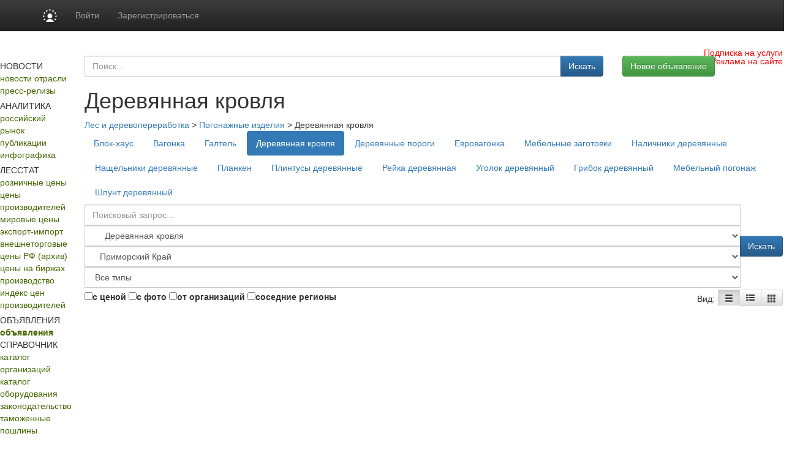

--- FILE ---
content_type: text/html; charset=utf8
request_url: https://www.lesonline.ru/offers/primorskij-kraj-r1025/derevyannaya-krovlya?nr=0
body_size: 14705
content:
<!DOCTYPE HTML PUBLIC "-//W3C//DTD HTML 4.01 Transitional//EN" "http://www.w3.org/TR/html4/loose.dtd">
<html>
	<head>
	
	<title>Деревянная кровля. Цены, покупка, продажа в Приморском крае и Владивостоке. :: Лесная промышленность</title>
<meta property="og:image" content="https://www.lesonline.ru/images/lesonline.ru/les500.png" />
<meta property="og:image:width" content="250" />
<meta property="og:image:height" content="250" />

<meta name="robots"         content="all" >
<meta name="Author"         content="Lesonline.ru" >
<meta name="Copyright"      content="Lesonline.ru" >
<meta name="Subject"        content="" >

	<meta name="Keywords" content="" >

	<meta name="Description" content="">
<meta name="document-state" content="dynamic" >
<meta name="revisit"        content="1" >
<meta name="Pragma"         content="no-cache" >
 <meta http-equiv="Refresh" content="800">
<link rel="image_src"       href="/images/sq_logo/les_70.jpg"/>
<meta http-equiv="content-type" content="text/html; charset=utf-8" >
<link rel="stylesheet"    type="text/css" href="/css/common.css"/>

 <!-- Bootstrap core CSS -->
<link href="https://cdn.pdo.ru/css/bootstrap.min.css?c=1" rel="stylesheet">
<link href="https://cdn.pdo.ru/css/bootstrap-theme.min.css?c=1" rel="stylesheet">

<link rel="stylesheet"    type="text/css" href="/css/lesonline.ru/style.css?v=1" >
<link rel="stylesheet"    type="text/css" href="/css/lesonline.ru/style_prodportal_footer.css"/>
<link rel="stylesheet"    type="text/css" href="/css/style_solr.css?v=1"/>
<link rel="stylesheet"    type="text/css" href="/css/lesonline.ru/classified_informer.css">
<link rel="stylesheet"    type="text/css" href="/css/style.loginform.css"/>
<link rel="stylesheet"    type="text/css" href="/css/mycarousel.css">
<link rel="stylesheet"    type="text/css" href="/js/lightbox2/css/lightbox.min.css">
<link rel="stylesheet"    type="text/css" href="//maxcdn.bootstrapcdn.com/font-awesome/4.7.0/css/font-awesome.min.css">
<link href="https://fonts.googleapis.com/css?family=Roboto|Roboto+Condensed|Ubuntu" rel="stylesheet">
<link rel="stylesheet"    type="text/css" href="https://cdn.pdo.ru/css/les.css">
<link rel="shortcut icon" href="/images/lesonline.ru/les.ico" type="image/x-icon" >
<link rel="icon" href="/images/lesonline.ru/les.ico" type="image/x-icon" >
<link rel="canonical" href="/offers/primorskij-kraj-r1025/derevyannaya-krovlya" />

<script tyle="text/javascript" src="//banner.zol.ru/misc/swiffy/runtime.js"></script>

		<script src="https://cdn.pdo.ru/js/jquery.min.js?c=1"></script>

<script type="text/javascript" src="/js/search.js"><!--
		//-->
</script>
<script type="text/javascript" src="/js/escape.js"><!--
		//-->
</script>
<script type="text/javascript" src="/js/ctrl_enter.js"><!--
		//-->
</script>
<meta name="google-site-verification" content="jUV4a5Yo3eQ0MaMvtrYEBKrjpbX7tACfvz3t7wHtPJI" />
<script type='text/javascript'>
<!--
var footerOptions = 
				{
					"portal":
					{
						"name":"ООО «Мегасофт»",
						"slogan":"Новости, аналитика, цены, статистика лесной промышленности.<br>Всегда актуальные заявки на покупку/продажу лесной продукции. Исчерпывающая информация по лесной промышленности (лесозаготовка, деревообработка и т.д.): ГОСТы, технологии, учет пороков, правила перевозки, справка для экспортеров, словарь терминов и прочее",
						"shortName":"Лес Онлайн",
						"liCounterId":"lesonline",
						"ramblerCounterId":"1950482",
						"mailruCounterId":"1759125",
						"bigLogoUrl":"/images/lesonline.ru/common/les_logo1.png",
						"smallLogoUrl":"/images/lesonline.ru/common/les_logo2.png"
					},
					"social":
					{
						"vkontakte":"https://vk.com/lesonline",
						"odnoklassniki":"https://odnoklassniki.ru/group/51640436981829",
						"bizon":"https://bizon.ru/LesOnline"
					},
					"topUnitUrls":
					[

						{
							"href":"/contacts/",
							"title":"Контакты"
						},

						{
							"href":"/subscribe/",
							"title":"Подписка"
						},

						{
							"href":"/ad/",
							"title":"Реклама"
						}
					],
					"socialButtons":
					[

						{
							"name":"vkontakte",
							"title":"ВКонтакте",
							"img":"https://www2.metaltorg.ru/image/social/small/vkontakte.png"
						},

						{
							"name":"odnoklassniki",
							"title":"Одноклассники",
							"img":"https://www2.metaltorg.ru/image/social/small/odnoklassniki.png"
						},

						{
							"name":"bizon",
							"title":"Бизнес Онлайн",
							"img":"https://cdn.pdo.ru/images/rn/bizon16.png"
						}
					],
					"menu":
					[

						[

							{
								"href":"/analitic/",
								"title":"Аналитика и цены"
							},

							{
								"href":"/analitic/",
								"title":"Российский рынок"
							},

							{
								"href":"/news/?cat_id=13",
								"title":"Публикации"
							},

							{
								"href":"/export_trade/",
								"title":"Внешнеторговые цены РФ"
							},

							{
								"href":"/les_quotes/",
								"title":"Мировые цены"
							}
						],

						[

							{
								"href":"/news/",
								"title":"Новости"
							},

							{
								"href":"/news/",
								"title":"Новости отрасли"
							},

							{
								"href":"/press-release",
								"title":"Пресс-релизы"
							}
						],

						[

							{
								"href":"/offers/",
								"title":"Доска объявлений"
							},

							{
								"href":"/offers/",
								"title":"Коммерческие предложения"
							}
						],

						[

							{
								"href":"/companies/",
								"title":"Каталог"
							},

							{
								"href":"/companies/",
								"title":"Каталог организаций"
							},

							{
								"href":"/equipment/",
								"title":"Каталог оборудования"
							}
						],

						[

							{
								"href":"/",
								"title":""
							},

							{
								"href":"https://reg.bizon.ru/local/reg?backurl=http://prodportal.ru/&source=lesonline",
								"title":"Регистрация"
							},

							{
								"href":"/subscribe/",
								"title":"Подписка"
							},

							{
								"href":"/events/",
								"title":"Выставки"
							},

							{
								"href":"/contacts/",
								"title":"Контакты"
							},

							{
								"href":"/ad/",
								"title":"Реклама"
							}
						]
					],
					"otherProjects":
					[

						{
							"style":"margin-left:12px; margin-right: 20px;",
							"href":"https://s2s.ru/les",
							"img":"/images/benzol.ru/common/s2s.png",
							"alt":"Снабжение и сбыт"
						},

						{
							"style":"margin-right: 20px;",
							"href":"https://les.pdo.ru",
							"img":"/images/benzol.ru/common/pdo.png",
							"alt":"Промышленная доска объявлений"
						},

						{
							"style":"margin-right: 20px;",
							"href":"https://www.bizon.ru/",
							"img":"/images/benzol.ru/common/bizon_logo.png",
							"alt":"Бизнес Онлайн"
						},

						{
							"style":"margin-right: 20px;",
							"href":"https://www.megasoft.ru",
							"img":"/images/benzol.ru/common/megasoft_logo.png",
							"alt":"Мегасофт.ру"
						},

						{
							"style":"margin-right: 20px;",
							"href":"https://www.himonline.ru/",
							"img":"/images/benzol.ru/common/himonline_logo.png",
							"alt":"Химия Онлайн"
						}
					],
					"copyUrls":
					[

						{
							"href":"/contacts/",
							"title":"Контакты редакции"
						},

						{
							"href":"https://www.lesonline.ru/subscribe/",
							"title":"Подписка на услуги"
						},

						{
							"href":"/ad/",
							"title":"Реклама на сайте"
						}
					]
				};
//->
</script>

<script type='text/javascript' src='/js/footer.js'>
    <!--
    //-->
</script>


          <script type='text/javascript' src='/js/classified_informer.js'>
        <!--
        //-->
        </script>
        <script type='text/javascript' src='//www.lesonline.ru/lizard/lib/lizard.js'>
            <!--
            //-->
        </script>
        <script type='text/javascript' src='//www.lesonline.ru/lizard/showbanner.js'>
            <!--
            //-->
        </script>
		<link href="/libs/jqvmap/css/jqvmap.css" media="screen" rel="stylesheet" type="text/css" />    
		<script src="/libs/jqvmap/js/jquery.vmap.js" type="text/javascript"></script>
		<script src="/libs/jqvmap/js/maps/jquery.vmap.russia.js" type="text/javascript"></script>
		                <script src="https://cdn.pdo.ru/js/jquery-ui.js?c=1"></script>
                            <script src="https://cdn.pdo.ru/js/bootstrap.min.js?c=1"></script>
                            <script src="https://cdn.pdo.ru/js/jquery.reject.js?c=1"></script>
                </head>
	<body>
        <script type="text/javascript">
            function open_pr_link(link) {
                window.open(link, '_blank');
            }
        </script>

        
<style>
@media (max-width: 768px) {
    #navbar {
        width: 100%;
    }
    .navbar-nav li {
        padding-left: 10px;
    }
    .navbar-message-icon {
        margin-top: 15px !important;
        padding-top: 0 !important;
    }
}
.navbar-inverse .navbar-toggle {
    border: none;
}
</style>

<!-- simple top menu -->
<!-- user: 0 -->
<nav class="navbar navbar-inverse navbar-static-top bizon-navbar">
    <div class="container bizon-container">
        <div class="navbar-header">
                            <!--noindex-->
                <a rel="nofollow" href="https://bizon.ru/" target="_blank" class="navbar-brand">
                    <img src="https://cdn.pdo.ru/images/logo_mini.svg" alt="Logo" height="21" class="logo-img"
                         onerror="this.onerror=null; this.src='https://cdn.pdo.ru/images/logo_mini.png'" />
                </a>
                <!--/noindex-->
                        <button type="button" class="navbar-toggle" data-toggle="collapse" data-target="#navbar">
                <span class="sr-only">Навигация</span>
                <span class="icon-bar"></span>
                <span class="icon-bar"></span>
                <span class="icon-bar"></span>
            </button>
        </div>

        <div id="navbar" class="collapse navbar-collapse">
                            <!-- user not logged in -->
                <ul class="nav navbar-nav">
                    <li class="dropdown">
                        <a href="#" class="dropdown-toggle bold" data-toggle="dropdown" role="button" aria-haspopup="true" aria-expanded="false">Войти</a>
                        <ul class="dropdown-menu">
                            <li class="sso_auth_login_form_container">
                                <form id="sso_auth_ajax_"  accept-charset="UTF-8" method="post">
                                    <div class="form-group popup-login">
                                        <div class="form-group">
                                            <label for="Email">Логин</label>
                                            <input class="form-control" name="login" id="Email" placeholder="Введите логин" value="">
                                        </div>
                                        <div class="form-group">
                                            <label for="Password">Пароль</label>
                                            <input class="form-control" name="password" id="Password" placeholder="Введите пароль" type="password">
                                        </div>
                                        <div class="form-group popup-login-submit">
                                            <button type="button" id='login-btn' class="btn btn-primary">Войти</button>
                                        </div>
                                                                                <!--noindex--><a rel="nofollow" href="https://reg.bizon.ru/local/recovery?source=lesonline&amp;backto=https://lesonline.ru" target="_blank">Забыли пароль?</a><!--/noindex--><br>
                                        <!--noindex--><a rel="nofollow" href="https://reg.bizon.ru/local/reg?backurl=https://lesonline.ru/&amp;source=lesonline" target="_blank">Зарегистрироваться</a><!--/noindex-->
                                                                                </div>
                                </form>
                            </li>
                        </ul>
                    </li>

                    <li>
                        <!--noindex--><a rel="nofollow" href="https://reg.bizon.ru/local/reg?backurl=https://lesonline.ru/&amp;source=lesonline" id="register" target="_blank">Зарегистрироваться</a><!--/noindex-->
                    </li>

                    
            
            </ul>
        </div><!--/.nav-collapse -->
    </div>
</nav>
<input type="hidden" name="http_referer"  value="lesonline.ru">

<script>
    jQuery("#sso_auth_ajax_").keypress(function(e) {
        if ( e.which == 10 || e.which == 13 ) {
            jQuery("#sso_auth_ajax_").submit();
        }
    });

    jQuery("#login-btn").click(function () {
        // POST to
        jQuery("#sso_auth_ajax_").submit();
    });

    </script>
<style>
    .navbar-message-icon{
        display: inline-block; padding: 6px 0 0 10px;float:left;    margin: 0;
    }</style>
        <style type="text/css">
            #bottom_events_label {
                display: none;
                margin: 0;
                margin-left: 5px;
                padding-top: 20px;
                padding-bottom: 7px;
                text-align: left;
                color: #003366;
                font-size: 16px;
                font-weight: bold;
                font-family: Arial,Tahoma,Verdana,Helvetica,Lucida,sans-serif;
                text-decoration: none;
            }
            #bottom_events_label a {
                font-size: 16px;
                color: #003366;
            }
            .bottom_events {
                width: 1000px;
                height: 150px;
                overflow: hidden;
                background-color: #EDF1F3;
                border-top: 1px solid rgb(229, 229, 229);
                border-bottom: 1px solid rgb(229, 229, 229);
            }
            #bottom_events {
                display: none;
            }
            #events_carousel {
                width: 920px;
                height: 135px;
                overflow: hidden;
                margin: auto;
                margin-top: 10px;
                padding: 0;
                text-align: center;
                font-size: 10px!important;
            }
            #events_carousel * {
                font-size: 10px!important;
            }
            #events_carousel .carousel-inner, #events_carousel .item {
                width: 100%;
                height: 100%;
            }
            #events_carousel .item > .ms-adv-event-item {
                display: inline-block;
                box-sizing: border-box;
                width: 160px;
                height: 100%;
                margin: 0;
                margin-left: 20px;
                padding: 0;
            }
            #events_carousel .item > .ms-adv-event-item:last-child {
                margin-right: 20px;
            }
            #events_carousel .item > .ms-adv-event-item > a > div {
                box-sizing: border-box;
                width: 100%;
                overflow: hidden;
            }
            #events_carousel .item > .ms-adv-event-item > a > div:first-child {
                height: 80px;
            }
            #events_carousel .item > .ms-adv-event-item > a > div:last-child {
                height: 60px;
                padding-top: 2px;
                color: rgb(87, 101, 138);
            }
            #events_carousel .item > .ms-adv-event-item > a > div:last-child:hover {
                color: rgb(119, 133, 170);
            }
            #events_carousel .item > .ms-adv-event-item > a > div:last-child > div:first-child {
                font-weight: bold;
                line-height: 1em;
            }
            #events_carousel .item > .ms-adv-event-item > a img {
                display: inline-block;
                margin: 0;
                padding: 0;
                border: none;
            }
            .carousel-control {
                width: 5%;
            }
            .carousel-control .glyphicon-chevron-left {
                margin-left: -17px !important;
            }
            .carousel-control .glyphicon-chevron-right {
                margin-right: -17px !important;
            }
        </style>

        <script type="text/javascript">
            jQuery(document).ready(function () {
                var carousel = jQuery('#events_carousel');
                carousel.addClass('carousel').addClass('slide');
                console.log('events carousel exists: ', carousel.length);

                var inner_carousel = carousel.children('.ms-adv-event-list-container');
                inner_carousel.addClass('carousel-inner');

                var event_items = inner_carousel.children('.ms-adv-event-item');
                console.log('carousel event items count: ', event_items.length);

                var item = null;
                event_items.each(function (i) {
                    console.log('event item ', i);
                    if ( i % 5 === 0 ) { // 5 events per item
                        //console.log('creating carousel item');
                        item = jQuery('<div class="item"></div>');
                        if ( i === 0 ) {
                            item.addClass('active');
                            //console.log('first carousel item is active');
                        }
                        item.appendTo(inner_carousel);
                        //console.log('appending carousel item to inner carousel container');
                        //console.log('appending event item ', i, ' to new carousel item: ', item)
                    } else {
                        //console.log('appending event item ', i, ' to existing carousel item: ', item)
                    }
                    jQuery(this).appendTo(item);

                    var img = jQuery(this).find('img');
                    if ( img.length === 1 ) {
                        var maxWidth = parseInt(img.closest('div').css('width'));
                        var maxHeight = parseInt(img.closest('div').css('height'));
                        if ( parseInt(img[0].naturalWidth) > parseInt(img[0].naturalHeight) * 2 ) {
                            img.css('width', maxWidth + 'px');
                        } else {
                            img.css('height', maxHeight + 'px');
                        }
                    } else {
                        console.log('event item ', i, ' has not image!');
                    }
                });

                if ( typeof carousel.carousel !== 'undefined' ) {
                    //console.log('activating adv events carousel');
                    carousel.carousel();
                } else {
                    console.log('adv events carousel is undefined');
                }

                if ( event_items.length ) {
                    jQuery('#bottom_events').show();
                    jQuery('#bottom_events_label').show();
                }
            });
        </script>

	    <table class="maintable" style="width:1000px; margin:0 auto; margin-top: 20px;">
            <tr>
                <td colspan="2">
                    <div id='banner_209'></div>
                     <div id='banner_301'></div>
                </td>
            </tr>
            <tr>
                <td style="background-color:#ffffff; height:182px;" valign="top">
                    <div style="padding:0px 0;text-align:center;margin-bottom:27px;">
	<a href="/">
		<img src="/images/lesonline.ru/common/lesonline.png" border="" alt="">
	</a>
</div>

	<div class="menu">
		НОВОСТИ	</div>
				<div class="menuitem">
				<a style="color:#446500;" href="/news/">новости отрасли</a>
			</div>
					<div class="menuitem">
				<a style="color:#446500;" href="/press-release">пресс-релизы</a>
			</div>
				<div style="text-align: center;padding-top:5px;">
			<div id="banner_190"></div>
		</div>
		<div class="menu">
		АНАЛИТИКА	</div>
				<div class="menuitem">
				<a style="color:#446500;" href="/analitic/">российский рынок</a>
			</div>
					<div class="menuitem">
				<a style="color:#446500;" href="/news/?cat_id=13">публикации</a>
			</div>
					<div class="menuitem">
				<a style="color:#446500;" href="/news/?cat_id=25">инфографика</a>
			</div>
				<div style="text-align: center;padding-top:5px;">
			<div id="banner_230"></div>
		</div>
		<div class="menu">
		ЛЕССТАТ	</div>
				<div class="menuitem">
				<a style="color:#446500;" href="/stat_map/">розничные цены</a>
			</div>
					<div class="menuitem">
				<a style="color:#446500;" href="/sredmaker/">цены производителей</a>
			</div>
					<div class="menuitem">
				<a style="color:#446500;" href="/les_quotes/">мировые цены</a>
			</div>
					<div class="menuitem">
				<a style="color:#446500;" href="/export-import/">экспорт-импорт</a>
			</div>
					<div class="menuitem">
				<a style="color:#446500;" href="/timber/">внешнеторговые цены РФ (архив)</a>
			</div>
					<div class="menuitem">
				<a style="color:#446500;" href="/cbot-lumber/">цены на биржах</a>
			</div>
					<div class="menuitem">
				<a style="color:#446500;" href="/manufacture_map/">производство</a>
			</div>
					<div class="menuitem">
				<a style="color:#446500;" href="/fedstat_indexes/">индекс цен производителей</a>
			</div>
				<div style="text-align: center;padding-top:5px;">
			<div id="banner_231"></div>
		</div>
		<div class="menu">
		ОБЪЯВЛЕНИЯ	</div>
				<div class="menuitem">
				<a style="color:#446500;font-weight:bold;" href="/offers/">объявления</a>
			</div>
			<div class="menu">
		СПРАВОЧНИК	</div>
				<div class="menuitem">
				<a style="color:#446500;" href="/companies/">каталог организаций</a>
			</div>
					<div class="menuitem">
				<a style="color:#446500;" href="/equipment/">каталог оборудования</a>
			</div>
					<div class="menuitem">
				<a style="color:#446500;" href="/law/">законодательство</a>
			</div>
					<div class="menuitem">
				<a style="color:#446500;" href="/tariffs/">таможенные пошлины</a>
			</div>
					<div class="menuitem">
				<a style="color:#446500;" href="/norms/">стандарты</a>
			</div>
					<div class="menuitem">
				<a style="color:#446500;" href="/termins/">терминология</a>
			</div>
					<div class="menuitem">
				<a style="color:#446500;" href="/les_squares/">площадь лесов в мире</a>
			</div>
					<div class="menuitem">
				<a style="color:#446500;" href="/debtor/">список должников</a>
			</div>
			<div class="menu">
		ИНФОРМАЦИЯ	</div>
				<div class="menuitem">
				<a style="color:#446500;" href="/events/">выставки и мероприятия</a>
			</div>
					<div class="menuitem">
				<a style="color:#446500;" href="/contacts/">контакты</a>
			</div>
					<div class="menuitem">
				<a style="color:#446500;" href="/ad/">реклама</a>
			</div>
					<div class="menuitem">
				<a style="color:#446500;" href="/subscribe/">подписка</a>
			</div>
					<div class="menuitem">
				<a style="color:#446500;" href="/content/">разделы</a>
			</div>
					<table cellpadding="0" cellspacing="0" class="menuitem">
				<tr>
					<td style="padding-bottom:3px;">
						<img src="/images/lesonline.ru/common/atem.jpg">
					</td>
					<td valign="middle" style="width:40px;">
						<a style="color:#446500;"  href="/search/">поиск</a>
					</td>
					<td valign="middle">
						<img src="https://www.prodportal.ru/images/common/search_icon2.gif">
					</td>
				</tr>
			</table>
		
	<div style="text-align: center;padding-bottom:5px;">
		<div id="banner_191"></div>
	</div>
	<div style="text-align: center;padding-bottom:5px;">
		<div id="banner_192"></div>
	</div>
	<div style="text-align: center;padding-bottom:5px;">
		<div id="banner_233"></div>
	</div>

<div>
	<!--
<script type="text/javascript">
    /* google_ad_client = "ca-pub-5293707572324234";
    google_ad_slot = "1393425868";
    google_ad_width = 180;
    google_ad_height = 150; */
</script>
<script type="text/javascript" src="//pagead2.googlesyndication.com/pagead/show_ads.js"></script>
--></div>
                </td>
                <td style="width:800px;" valign="top">
                    <div style="width:100%; padding-bottom: 20px; position: relative;">
                        <img src="/images/lesonline.ru/common/bigpicture.jpg" border="" alt="" usemap="#logomap">
<map name="logomap">
  <!-- <area alt="Разделы" target="_self" href="/content/" shape="rect"  coords="598,0,794,108" /> -->
  <area target="_self" alt="Разделы" title="" href="/content/" coords="594,109,399,1" shape="rect">
</map>
<a href="https://www.lesonline.ru/subscribe/" style="
    position: absolute;
    right: 15px;
    top: 5px;
		color: red;
">Подписка на услуги</a>
<a href="https://www.lesonline.ru/ad/" style="
    position: absolute;
    right: 15px;
    top: 19px;
		color: red;
">Реклама на сайте</a>                    </div>
                    <div style="margin-left:6px;">
                                                
<!-- Own core CSS -->
<link rel="stylesheet" href="//netdna.bootstrapcdn.com/font-awesome/4.5.0/css/font-awesome.min.css?c=3">
<link rel="stylesheet" href="https://cdn.pdo.ru/css/jquery-ui.css?c=3">
    
    <script src="https://cdn.pdo.ru/js/jquery.maskedinput.min.js?c=3"></script>    
    <script src="https://cdn.pdo.ru/js/jquery.cookie.js?c=3"></script>    
    <script src="https://cdn.pdo.ru/js/scroll_right_banner.js?c=4"></script>
    <link rel="stylesheet" href="https://cdn.pdo.ru/css/mycarousel.css">
    <link rel="stylesheet" href="https://cdn.pdo.ru/lightbox2/css/lightbox.min.css">
    <script src="https://cdn.pdo.ru/js/common.js?c=4"></script>

<div class="container offers-container">
    <div class="row">
        <div class="col-md-12">
            <!-- Page title -->


    <!-- Industries' block-->
    
		<div class="row row-margin-bot">
			
			<div class="col-md-9">
                <!-- Region & content search form -->
<form method="POST" action="https://www.lesonline.ru/offers">
    <div class="input-group my-group search-form hidden-search">
         <input type="text" class="form-control search-full" placeholder="Поиск..." id='search' name="search" value="">
         <span class="input-group-btn search-button">
            <button class="btn btn-primary" type="submit">Искать</button>
        </span>
    </div>
</form>



<script>

    //jQuery.noConflict();
    $(document ).ready(function() {

        $("#phone1").mask("+9?999");
        $("#phone2").mask("9?99999");
        $("#phone3").mask("9999?999");


        $('#search').autocomplete({
            source: 'index.php?module=search',
            minLength:2,
            select: function (event, ui) {
                window.location = ui.item.href;
                return ui.item.label;
            }
        });
    });
</script>			</div>
			<div class="col-md-3 pull-right"><button onclick="window.location='/offers/?add=show'"  type="button" class="btn btn-success">Новое объявление</button></div>
		</div>
		<div class="row row-no-padding">
			<div class="col-md-9"><h1>Деревянная кровля</h1></div>			
		</div>
		<div class="error-msg"></div>
		<div class='breadc-group'><a class='breadc' href='https://www.lesonline.ru/offers/primorskij-kraj-r1025?nr=0'>Лес и деревопереработка</a> > <a class='breadc' href='https://www.lesonline.ru/offers/primorskij-kraj-r1025/pogonazhnye-izdeliya?nr=0'>Погонажные изделия</a> > <span class='breadc'>Деревянная кровля</span></div>    
    <div id="industryForm" class="modal fade" style="display: none;">
    <div class="full-dialog modal-dialog">
        <div class="modal-content">
            <div class="modal-header">
                <button aria-hidden="true" data-dismiss="modal" class="close" type="button">x</button>
                <h4 class="modal-title">Написать автору объявления</h4>
            </div>
            <div class="modal-body">
                <div class="f-row">
                                        <ul class="nav nav-pills">
                                                <li role="presentation" class="active">
                            <a href="/offers">Лес и деревопереработка</a>
                        </li>
                                            </ul>
                                    </div>
                <div class="f-row">
                                    </div>
            </div>
        </div>
    </div>
</div>
    <div class="f-row">
        <ul class="nav nav-pills">
                            <li role="presentation" >
                    <a href="https://www.lesonline.ru/offers/primorskij-kraj-r1025/blok-khaus?nr=0">Блок-хаус</a>
                </li>
                            <li role="presentation" >
                    <a href="https://www.lesonline.ru/offers/primorskij-kraj-r1025/vagonka?nr=0">Вагонка</a>
                </li>
                            <li role="presentation" >
                    <a href="https://www.lesonline.ru/offers/primorskij-kraj-r1025/galtel?nr=0">Галтель</a>
                </li>
                            <li role="presentation" class="active">
                    <a href="https://www.lesonline.ru/offers/primorskij-kraj-r1025/derevyannaya-krovlya?nr=0">Деревянная кровля</a>
                </li>
                            <li role="presentation" >
                    <a href="https://www.lesonline.ru/offers/primorskij-kraj-r1025/derevyannye-porogi?nr=0">Деревянные пороги</a>
                </li>
                            <li role="presentation" >
                    <a href="https://www.lesonline.ru/offers/primorskij-kraj-r1025/evrovagonka?nr=0">Евровагонка</a>
                </li>
                            <li role="presentation" >
                    <a href="https://www.lesonline.ru/offers/primorskij-kraj-r1025/mebelnye-zagotovki?nr=0">Мебельные заготовки</a>
                </li>
                            <li role="presentation" >
                    <a href="https://www.lesonline.ru/offers/primorskij-kraj-r1025/nalichniki-derevyannye?nr=0">Наличники деревянные</a>
                </li>
                            <li role="presentation" >
                    <a href="https://www.lesonline.ru/offers/primorskij-kraj-r1025/nashchelniki-derevyannye?nr=0">Нащельники деревянные</a>
                </li>
                            <li role="presentation" >
                    <a href="https://www.lesonline.ru/offers/primorskij-kraj-r1025/planken?nr=0">Планкен</a>
                </li>
                            <li role="presentation" >
                    <a href="https://www.lesonline.ru/offers/primorskij-kraj-r1025/plintusy-derevyannye?nr=0">Плинтусы деревянные</a>
                </li>
                            <li role="presentation" >
                    <a href="https://www.lesonline.ru/offers/primorskij-kraj-r1025/rejka-derevyannaya?nr=0">Рейка деревянная</a>
                </li>
                            <li role="presentation" >
                    <a href="https://www.lesonline.ru/offers/primorskij-kraj-r1025/ugolok-derevyannyj?nr=0">Уголок деревянный</a>
                </li>
                            <li role="presentation" >
                    <a href="https://www.lesonline.ru/offers/primorskij-kraj-r1025/gribok-derevyannyy?nr=0">Грибок деревянный</a>
                </li>
                            <li role="presentation" >
                    <a href="https://www.lesonline.ru/offers/primorskij-kraj-r1025/mebelnyy-pogonazh?nr=0">Мебельный погонаж</a>
                </li>
                            <li role="presentation" >
                    <a href="https://www.lesonline.ru/offers/primorskij-kraj-r1025/shpunt-derevyannyy?nr=0">Шпунт деревянный</a>
                </li>
                               
        </ul>
    </div>
 
     
            
       <div class="subcategory">    
                     
        </div>  
        

    <!-- Region & content search form -->
<form method="POST" action="https://www.lesonline.ru/offers/primorskij-kraj-r1025/derevyannaya-krovlya?nr=0">
	<div class="search-form-back">
		<div class="input-group my-group search-form-ext">
			<input type="text" class="form-control" placeholder="Поисковый запрос..." id='search-ext' name="search" value="">
			<select class="selectpicker form-control" data-live-search="true" title="Все разделы" id="section" name="section">
				<option value="0">Все разделы</option>
									<option    value="les-49709">&nbsp;Деревянная тара</option>
									<option    value="les-251">&nbsp;Древесные отходы</option>
									<option    value="les-267">&nbsp;Древесные плиты</option>
									<option    value="les-74679">&nbsp;Изделия из дерева</option>
									<option    value="les-248">&nbsp;Круглый лес</option>
									<option    value="les-117556">&nbsp;Оборудование для деревопереработки и лесозаготовки</option>
									<option    value="les-256">&nbsp;Пиломатериалы</option>
									<option    value="les-117953">&nbsp;Бумажное производство, тара и упаковка</option>
									<option    value="les-117968">&nbsp;Древесное удобрение</option>
									<option    value="les-117948">&nbsp;Погонажные изделия</option>
									<option    value="les-264">&nbsp;&nbsp;&nbsp;&nbsp;Блок-хаус</option>
									<option    value="les-261">&nbsp;&nbsp;&nbsp;&nbsp;Вагонка</option>
									<option    value="les-52893">&nbsp;&nbsp;&nbsp;&nbsp;Галтель</option>
									<option  selected  value="les-117426">&nbsp;&nbsp;&nbsp;&nbsp;Деревянная кровля</option>
									<option    value="les-52889">&nbsp;&nbsp;&nbsp;&nbsp;Деревянные пороги</option>
									<option    value="les-262">&nbsp;&nbsp;&nbsp;&nbsp;Евровагонка</option>
									<option    value="les-117446">&nbsp;&nbsp;&nbsp;&nbsp;Мебельные заготовки</option>
									<option    value="les-74978">&nbsp;&nbsp;&nbsp;&nbsp;Наличники деревянные</option>
									<option    value="les-74983">&nbsp;&nbsp;&nbsp;&nbsp;Нащельники деревянные</option>
									<option    value="les-51849">&nbsp;&nbsp;&nbsp;&nbsp;Планкен</option>
									<option    value="les-96387">&nbsp;&nbsp;&nbsp;&nbsp;Плинтусы деревянные</option>
									<option    value="les-52865">&nbsp;&nbsp;&nbsp;&nbsp;Рейка деревянная</option>
									<option    value="les-52863">&nbsp;&nbsp;&nbsp;&nbsp;Уголок деревянный</option>
									<option    value="les-117950">&nbsp;&nbsp;&nbsp;&nbsp;Грибок деревянный</option>
									<option    value="les-117949">&nbsp;&nbsp;&nbsp;&nbsp;Мебельный погонаж</option>
									<option    value="les-117951">&nbsp;&nbsp;&nbsp;&nbsp;Шпунт деревянный</option>
								    
			</select>


			<select class="selectpicker form-control cregion" data-live-search="true" title="Выберите регион ..." id="cregion" name="cregion">
				<option value="0">Все регионы</option>
									<option  value="r-1050">&nbsp;&nbsp;Москва и Моск. обл.									<option  value="r-1047">&nbsp;&nbsp;СПб и Ленингр. обл.									<option  value="r-1001">&nbsp;&nbsp;Адыгея Респ.									<option  value="r-1004">&nbsp;&nbsp;Алтай Респ.									<option  value="r-1022">&nbsp;&nbsp;Алтайский Край									<option  value="r-1028">&nbsp;&nbsp;Амурская обл.									<option  value="r-1029">&nbsp;&nbsp;Архангельская обл.									<option  value="r-1030">&nbsp;&nbsp;Астраханская обл.									<option  value="r-1086">&nbsp;&nbsp;Байконур Город									<option  value="r-1002">&nbsp;&nbsp;Башкортостан Респ.									<option  value="r-1031">&nbsp;&nbsp;Белгородская обл.									<option  value="r-1032">&nbsp;&nbsp;Брянская обл.									<option  value="r-1003">&nbsp;&nbsp;Бурятия Респ.									<option  value="r-1033">&nbsp;&nbsp;Владимирская обл.									<option  value="r-1034">&nbsp;&nbsp;Волгоградская обл.									<option  value="r-1035">&nbsp;&nbsp;Вологодская обл.									<option  value="r-1036">&nbsp;&nbsp;Воронежская обл.									<option  value="r-1005">&nbsp;&nbsp;Дагестан Респ.									<option  value="r-1079">&nbsp;&nbsp;Еврейская Автономная обл.									<option  value="r-1075">&nbsp;&nbsp;Забайкальский Край									<option  value="r-1037">&nbsp;&nbsp;Ивановская обл.									<option  value="r-1006">&nbsp;&nbsp;Ингушетия Респ.									<option  value="r-1038">&nbsp;&nbsp;Иркутская обл.									<option  value="r-1007">&nbsp;&nbsp;Кабардино-Балкарская Респ.									<option  value="r-1039">&nbsp;&nbsp;Калининградская обл.									<option  value="r-1008">&nbsp;&nbsp;Калмыкия Респ.									<option  value="r-1040">&nbsp;&nbsp;Калужская обл.									<option  value="r-1041">&nbsp;&nbsp;Камчатский Край									<option  value="r-1009">&nbsp;&nbsp;Карачаево-Черкесская Респ.									<option  value="r-1010">&nbsp;&nbsp;Карелия Респ.									<option  value="r-1042">&nbsp;&nbsp;Кемеровская обл.									<option  value="r-1043">&nbsp;&nbsp;Кировская обл.									<option  value="r-1011">&nbsp;&nbsp;Коми Респ.									<option  value="r-1044">&nbsp;&nbsp;Костромская обл.									<option  value="r-1023">&nbsp;&nbsp;Краснодарский Край									<option  value="r-1024">&nbsp;&nbsp;Красноярский Край									<option  value="r-1">&nbsp;&nbsp;Крым и Севастополь									<option  value="r-1045">&nbsp;&nbsp;Курганская обл.									<option  value="r-1046">&nbsp;&nbsp;Курская обл.									<option  value="r-1047">&nbsp;&nbsp;Ленинградская обл.									<option  value="r-1048">&nbsp;&nbsp;Липецкая обл.									<option  value="r-1049">&nbsp;&nbsp;Магаданская обл.									<option  value="r-1012">&nbsp;&nbsp;Марий Эл Респ.									<option  value="r-1013">&nbsp;&nbsp;Мордовия Респ.									<option  value="r-1050">&nbsp;&nbsp;Московская обл.									<option  value="r-1051">&nbsp;&nbsp;Мурманская обл.									<option  value="r-1081">&nbsp;&nbsp;Ненецкий Автономный округ									<option  value="r-1052">&nbsp;&nbsp;Нижегородская обл.									<option  value="r-1053">&nbsp;&nbsp;Новгородская обл.									<option  value="r-1054">&nbsp;&nbsp;Новосибирская обл.									<option  value="r-1055">&nbsp;&nbsp;Омская обл.									<option  value="r-1056">&nbsp;&nbsp;Оренбургская обл.									<option  value="r-1057">&nbsp;&nbsp;Орловская обл.									<option  value="r-1058">&nbsp;&nbsp;Пензенская обл.									<option  value="r-1059">&nbsp;&nbsp;Пермский Край									<option selected value="r-1025">&nbsp;&nbsp;Приморский Край									<option  value="r-1060">&nbsp;&nbsp;Псковская обл.									<option  value="r-1061">&nbsp;&nbsp;Ростовская обл.									<option  value="r-1062">&nbsp;&nbsp;Рязанская обл.									<option  value="r-1063">&nbsp;&nbsp;Самарская обл.									<option  value="r-1064">&nbsp;&nbsp;Саратовская обл.									<option  value="r-1014">&nbsp;&nbsp;Саха (Якутия) Респ.									<option  value="r-1065">&nbsp;&nbsp;Сахалинская обл.									<option  value="r-1066">&nbsp;&nbsp;Свердловская обл.									<option  value="r-1015">&nbsp;&nbsp;Северная Осетия - Алания Респ.									<option  value="r-1067">&nbsp;&nbsp;Смоленская обл.									<option  value="r-1026">&nbsp;&nbsp;Ставропольский Край									<option  value="r-1068">&nbsp;&nbsp;Тамбовская обл.									<option  value="r-1016">&nbsp;&nbsp;Татарстан Респ.									<option  value="r-1069">&nbsp;&nbsp;Тверская обл.									<option  value="r-1070">&nbsp;&nbsp;Томская обл.									<option  value="r-1071">&nbsp;&nbsp;Тульская обл.									<option  value="r-1017">&nbsp;&nbsp;Тыва Респ.									<option  value="r-1072">&nbsp;&nbsp;Тюменская обл.									<option  value="r-1018">&nbsp;&nbsp;Удмуртская Респ.									<option  value="r-1073">&nbsp;&nbsp;Ульяновская обл.									<option  value="r-1027">&nbsp;&nbsp;Хабаровский Край									<option  value="r-1019">&nbsp;&nbsp;Хакасия Респ.									<option  value="r-1083">&nbsp;&nbsp;Югра									<option  value="r-1074">&nbsp;&nbsp;Челябинская обл.									<option  value="r-1020">&nbsp;&nbsp;Чеченская Респ.									<option  value="r-1021">&nbsp;&nbsp;Чувашия Респ.									<option  value="r-1084">&nbsp;&nbsp;Чукотский Автономный округ									<option  value="r-1085">&nbsp;&nbsp;Ямало-Ненецкий Автономный округ									<option  value="r-1076">&nbsp;&nbsp;Ярославская обл.									<option  value="r-dfo">&nbsp;&nbsp;Дальневосточный ФО									<option  value="r-pfo">&nbsp;&nbsp;Приволжский ФО									<option  value="r-szfo">&nbsp;&nbsp;Северо-Западный ФО									<option  value="r-skfo">&nbsp;&nbsp;Северо-Кавказский ФО									<option  value="r-sfo">&nbsp;&nbsp;Сибирский ФО									<option  value="r-ufo">&nbsp;&nbsp;Уральский ФО									<option  value="r-cfo">&nbsp;&nbsp;Центральный ФО									<option  value="r-yfo">&nbsp;&nbsp;Южный ФО									<option  value="c-1">Украина									<option  value="c-23">Беларусь									<option  value="c-3">Казахстан									<option  value="c-7">Азербайджан									<option  value="c-16">Армения									<option  value="c-58">Греция									<option  value="c-59">Грузия									<option  value="c-73">Иран									<option  value="c-85">Киргизия									<option  value="c-87">Китай (КНР)									<option  value="c-98">Латвия									<option  value="c-104">Литва									<option  value="c-121">Молдова									<option  value="c-123">Монголия									<option  value="c-150">Польша									<option  value="c-180">Таджикистан									<option  value="c-191">Туркмения									<option  value="c-192">Турция									<option  value="c-194">Узбекистан									<option  value="c-217">Эстония							</select>

			<select class="selectpicker form-control" data-live-search="true" title="Выберите тип..." id="type" name="type">
				<option value="0">Все типы</option>
								<option  value="predlozhenie">Предложение</option>
                				<option  value="spros">Спрос</option>
                				<option  value="predlowenie_orendi">Предложение аренды</option>
                				<option  value="spros_na_orendu">Спрос на аренду</option>
                				<option  value="predlozhenie_uslug">Предложение услуг</option>
                				<option  value="spros_na_uslugi">Спрос на услуги</option>
                				<option  value="drugoe">Другое</option>
                				
			</select>

			<span class="input-group-btn search-button">
				<button class="btn btn-primary" type="submit">Искать</button>
			</span>


		</div>
		<div class="checkbox-inputs">
            <div class="search-labels">
                <label for="wp"><input type="checkbox" name="wp" id="wp" class="form-input-checkbox"  value="1">с ценой</label>
                <label for="wf"><input type="checkbox" name="wf" id="wf" class="form-input-checkbox"  value="1">с фото</label>
                <label for="wo"><input type="checkbox" name="wo" id="wo" class="form-input-checkbox"  value="1">от организаций</label>
                <label for="nr"><input type="checkbox" name="nr" id="nr" class="form-input-checkbox"  value="1">соседние регионы</label>
            </div>
            <div class="search-form-toolbar btn-group btn-group-sm" role="group" aria-label="...">
                <span class="view-buttons">Вид:</span>
                <button onclick="$.cookie('common_offers_layout_type', 'list',{path: '/', domain: '.lesonline.ru'});window.location='https://www.lesonline.ru/offers/primorskij-kraj-r1025/derevyannaya-krovlya?nr=0'" type="button" class="btn btn-default active"><span class="glyphicon glyphicon-menu-hamburger activeColor" aria-hidden="true"></span></button>
                <button onclick="$.cookie('common_offers_layout_type', 'pretty',{path: '/',domain: '.lesonline.ru'});window.location='https://www.lesonline.ru/offers/primorskij-kraj-r1025/derevyannaya-krovlya?nr=0'" type="button" class="btn btn-default  "><span class="fa fa-list-ul activeColor" aria-hidden="true"></span></button>
                <button onclick="$.cookie('common_offers_layout_type', 'table',{path: '/', domain: '.lesonline.ru'});window.location='https://www.lesonline.ru/offers/primorskij-kraj-r1025/derevyannaya-krovlya?nr=0'" type="button" class="btn btn-default  "><span class="glyphicon glyphicon-th activeColor" aria-hidden="true"></span></button>
            </div>
            <div class="clear"></div>
		</div>

	</div>
</form>

 
 <script>

//jQuery.noConflict();
$(document ).ready(function() {

    $("#phone1").mask("+9?999");
    $("#phone2").mask("9?99999");
    $("#phone3").mask("9999?999");  
    
     
    $('#search-ext').autocomplete({
      source: 'index.php?module=search',
      minLength:2,
      select: function (event, ui) {
            window.location = ui.item.href;
            return ui.item.label;
        }
    });    
});
</script>        <!-- List -->
    	<!-- if no results -->
		
    <!-- Offers List -->
<table class="table table-striped">
</table>
    
    
    <!-- Pagination -->
    <div id="pagination">
    <nav>
      <ul class="pagination">
                 
      </ul>
    </nav>
</div>        
     


<script>
$( document ).ready(function() {
    subtext('a.title',100);
    subtext('a.title_pretty',70);
    
});


function confirmDelete() {
	if (confirm("Вы подтверждаете удаление?")) {
		return true;
	} else {
		return false;
	}
}
</script>        </div>
    </div>
</div>
                                            </div>
                    <div style="width:800px; float:left; margin-top: 20px">
                                                    <div style="clear:both !important; text-align: center;">
                                
                            </div>
                                            </div>
                    <div style="padding: 5px">
                        <!--
<script type="text/javascript">
    /* google_ad_client = "ca-pub-5293707572324234";
    google_ad_slot = "4486493069";
    google_ad_width = 728;
    google_ad_height = 90; */
</script>
<script type="text/javascript" src="//pagead2.googlesyndication.com/pagead/show_ads.js"></script>
-->                    </div>
                </td>
            </tr>
            <tr>
                <td colspan="2">

                    
                    <p id="bottom_events_label"><a href="/events">Выставки и конференции по рынку леса и деревообработки</a></p>
                    <div id="bottom_events" class="bottom_events carousel">
                        <div id="events_carousel">
                            
<div class="ms-adv-event-list-container" data-adv-events-count="0">
</div>
                            <!-- <script type='text/javascript' src="https://adv.bizon.ru/events/3/20/?width=4000&height=100&order=date&styledisable=1"></script> -->
                        </div>
                        <a class="carousel-control left" href="#events_carousel" data-slide="prev">
                            <span class="glyphicon glyphicon-chevron-left"></span>
                        </a>
                        <a class="carousel-control right" href="#events_carousel" data-slide="next">
                            <span class="glyphicon glyphicon-chevron-right"></span>
                        </a>
                    </div>

                    <div id='classified-informer'>
                        &nbsp
                    </div>
                    <!-- Yandex.Metrika counter -->
<script type="text/javascript">
(function (d, w, c) {
    (w[c] = w[c] || []).push(function() {
        try {
            w.yaCounter21170296 = new Ya.Metrika({id:21170296,
                    webvisor:true,
                    clickmap:true,
                    trackLinks:true,
                    accurateTrackBounce:true});
        } catch(e) { }
    });

    var n = d.getElementsByTagName("script")[0],
        s = d.createElement("script"),
        f = function () { n.parentNode.insertBefore(s, n); };
    s.type = "text/javascript";
    s.async = true;
    s.src = (d.location.protocol == "https:" ? "https:" : "http:") + "//mc.yandex.ru/metrika/watch.js";

    if (w.opera == "[object Opera]") {
        d.addEventListener("DOMContentLoaded", f, false);
    } else { f(); }
})(document, window, "yandex_metrika_callbacks");
</script>
<noscript><div><img src="//mc.yandex.ru/watch/21170296" style="position:absolute; left:-9999px;" alt="" /></div></noscript>
<!-- /Yandex.Metrika counter -->
                    <table style="width:100%">
                        <tr>
                            <td align="center">
                                                                    <span style="padding-right:5px;">
                                        <div id='banner_156' style="display:inline"></div>
                                    </span>
                                                                    <span style="padding-right:5px;">
                                        <div id='banner_157' style="display:inline"></div>
                                    </span>
                                                                    <span style="padding-right:5px;">
                                        <div id='banner_158' style="display:inline"></div>
                                    </span>
                                                                    <span style="padding-right:5px;">
                                        <div id='banner_159' style="display:inline"></div>
                                    </span>
                                                                    <span style="padding-right:5px;">
                                        <div id='banner_160' style="display:inline"></div>
                                    </span>
                                                                    <span style="padding-right:5px;">
                                        <div id='banner_161' style="display:inline"></div>
                                    </span>
                                                                    <span style="padding-right:5px;">
                                        <div id='banner_162' style="display:inline"></div>
                                    </span>
                                                                    <span style="padding-right:5px;">
                                        <div id='banner_297' style="display:inline"></div>
                                    </span>
                                                            </td>
                        </tr>
                    </table>
                    <div id='footer'>
                        футер
                    </div>
                    <script id="top100Counter" type="text/javascript" src="//counter.rambler.ru/top100.jcn?1950482">
                    </script>
                    <script type="text/javascript">

                        var _gaq = _gaq || [];
                        _gaq.push(['_setAccount', 'UA-10006120-9']);
                        _gaq.push(['_setDomainName', 'lesonline.ru']);
                        _gaq.push(['_trackPageview']);

                        (function() {
                            var ga = document.createElement('script'); ga.type = 'text/javascript'; ga.async = true;
                            ga.src = ('https:' == document.location.protocol ? 'https://ssl' : 'http://www') + '.google-analytics.com/ga.js';
                            var s = document.getElementsByTagName('script')[0]; s.parentNode.insertBefore(ga, s);
                        })();

                    </script>
                </td>
            </tr>
        </table>
        <!-- Загрузка баннеров единым запросом ajax -->
        <!-- $zones - массив идентификаторов зон -->
                <!-- Загрузка баннеров единым запросом ajax -->
<script type='text/javascript'>
    <!--
    (function($) {
        $(function(){
            var zones, mops, lz, zoneId, views;

                views = [];
                // Массив Id зон баннеров
                zones = {"297":0,"209":1,"190":2,"230":3,"231":4,"191":5,"192":6,"233":7,"156":8,"157":9,"158":10,"159":11,"160":12,"161":13,"162":14};
                mops = MegasoftOpenads({
                    files: 'https://www.zol.ru/noteb/files/',
                    adclick: 'https://www.zol.ru/noteb/adclick.php',
                    adimage: 'https://www.zol.ru/noteb/adimage.php'
                });

                lz = lizard({url:'https://www.lesonline.ru/?module=lizard'},
                    function (xhr, status) {
                        console.log('Http error: ' + status);
                    });
                for ( zoneId in zones) {
                    lz.push({
                       id: zoneId,
                       component: 'lizard_banner',
                       params: { zone: zoneId },
                       success: function(json, id) {
                           console.log(id, json);
                           if (json.banner && mops.showBanner(json.banner, $('#banner_' + id))) {
                                views.push({id: json.banner.id, zone: id});
                                //console.log(json.banner);
                           } else if (json.error) {
                                //console.log(json.error);
                           } else {
                                //console.log(json);
                           }
                       }
                    });
                }

            lz.run(function(config){

                var i = 0, view, size;
                var lz = lizard(config, function (xhr, status) {
                    console.log('Http error: ' + status);
                });
                for (size = views.length; i < size; i++) {

                    view = views[i];
                    lz.push({
                        id: i + 1,
                        component: 'lizard_view_banner',
                        params: { id: view.id, zone: view.zone },
                        success: function (json, id) {

                            var view = views[id - 1];
                            if (json.error) {

                                //console.log('Произошла ошибка при выставлении показа ' + 'для баннера ' + view.id + ' и зоны ' + view.zone + ' ' + json.error);
                            } else {

                                //console.log('Показ засчитан для баннера ' + view.id + ' и зоны ' + view.zone);
                            }
                        }
                    });
                }
                lz.run();
            });
        });
    })(jQuery);
    //-->
</script>
         <!--метрика -->
        
<!-- Yandex.Metrika counter -->
<script type="text/javascript">
    (function (d, w, c) {
        (w[c] = w[c] || []).push(function() {
            try {
                w.yaCounter39460090 = new Ya.Metrika({
                    id:39460090,
                    clickmap:true,
                    trackLinks:true,
                    accurateTrackBounce:true,
                    webvisor:true
                });
            } catch(e) { }
        });

        var n = d.getElementsByTagName("script")[0],
            s = d.createElement("script"),
            f = function () { n.parentNode.insertBefore(s, n); };
        s.type = "text/javascript";
        s.async = true;
        s.src = "https://mc.yandex.ru/metrika/watch.js";

        if (w.opera == "[object Opera]") {
            d.addEventListener("DOMContentLoaded", f, false);
        } else { f(); }
    })(document, window, "yandex_metrika_callbacks");
</script>
<noscript><div><img src="https://mc.yandex.ru/watch/39460090" style="position:absolute; left:-9999px;" alt="" /></div></noscript>
<!-- /Yandex.Metrika counter -->	</body>	
</html>
